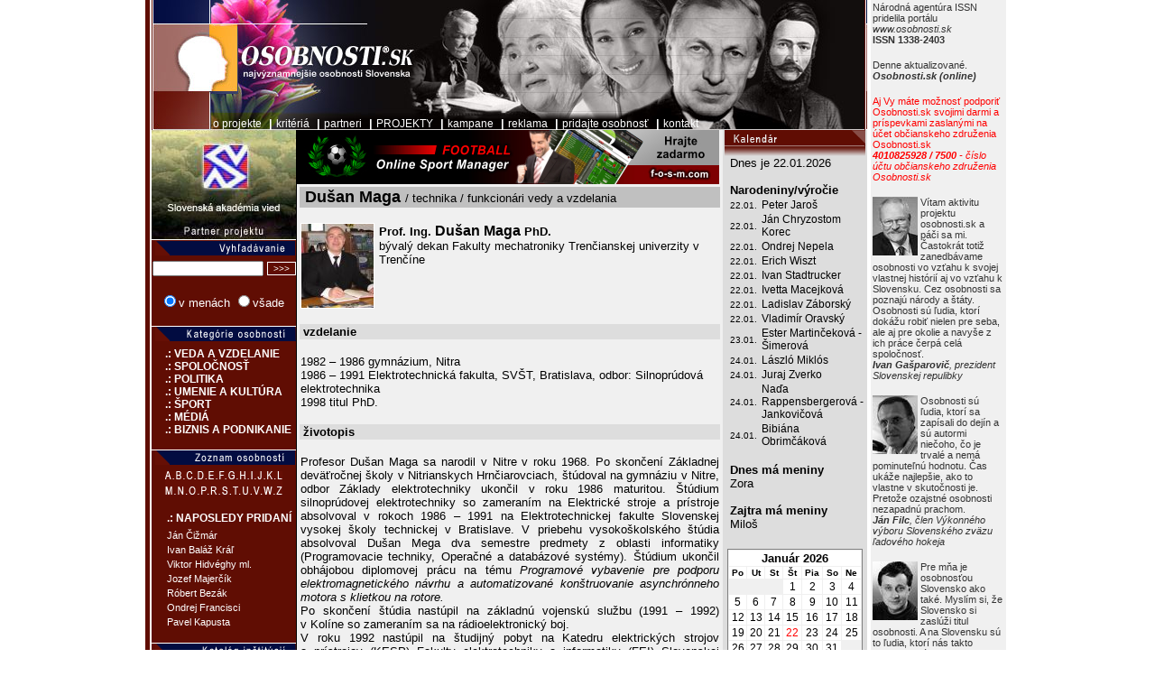

--- FILE ---
content_type: text/html
request_url: http://www.szemelyisegek.hu/index.php?os=zivotopis&ID=1379
body_size: 13005
content:


<!DOCTYPE HTML PUBLIC "-//W3C//DTD HTML 4.0 Transitional//EN">
<html>

<head>
<LINK REL="SHORTCUT ICON" HREF="images/osobnosti.ico" type="image/x-icon">
<link href="main.css" rel="stylesheet" type="text/css">
<meta http-equiv="Content-Language" content="sk">
<meta http-equiv="Content-Type" content="text/html; charset=windows-1250">
<title>Dušan Maga | osobnosti.sk | životopisy, diela, tvorba, články, linky</title>
<META HTTP-EQUIV="Pragma" CONTENT="no-cache">
<META name="keywords" content="osobnosti, osobnosť, životopis, životopisy, významní, najvýznamnejší, lídri, kto je kto, kto, who is who, leaders">
<META name="description" content="bývalý dekan Fakulty mechatroniky Trenčianskej univerzity v Trenčíne">
<meta name="copyright" content="(c) 2004-2005 Net & Web Services, s.r.o.">

<script language="JavaScript" type="text/javascript">
function hidestatus(){
	window.status='';
	return true;
}
if (document.layers) document.captureEvents(Event.MOUSEOVER | Event.MOUSEOUT);
document.onmouseover=hidestatus;
document.onmouseout=hidestatus;
</script>
<script src="kridlo/AC_RunActiveContent.js" type="text/javascript"></script>
</head>
<body topmargin="0" leftmargin="0" onLoad="Defaults()">

<center>
</center>
<!-- ONLOAD="Init();"  -->

<center><table border="0" cellpadding="0" cellspacing="0">
	<tr>
		<td width="5" bgcolor="#600D03" rowspan="4">&nbsp;</td>
		<td width="2" rowspan="4"></td>
		<td valign="bottom" colspan="3" background="head/hlavicka.jpg" height="144" onClick="document.location='index.php';" style="cursor:pointer;">

<b><font size="2" face="Arial" color="#FFFFFF"><font size="2">&nbsp;&nbsp;&nbsp;&nbsp;&nbsp;&nbsp;&nbsp;&nbsp;&nbsp;&nbsp;&nbsp;&nbsp;&nbsp;&nbsp;&nbsp;&nbsp;
		<a href="index.php?os=projekt" class="umenu">o projekte</a>
		&nbsp;|&nbsp;<a href="index.php?os=kriteria" class="umenu">kritériá</a>
		&nbsp;|&nbsp;<a href="index.php?os=partneri" class="umenu">partneri</a>
                &nbsp;|&nbsp;<a href="index.php?os=projekty" class="umenu">PROJEKTY</a>
		&nbsp;|&nbsp;<a href="index.php?os=kampane" class="umenu">kampane</a>
		&nbsp;|&nbsp;<a href="index.php?os=reklama" class="umenu">reklama</a>
		&nbsp;|&nbsp;<a href="index.php?os=pridat" class="umenu">pridajte osobnosť</a>		
		&nbsp;|&nbsp;<a href="index.php?os=kontakt" class="umenu">kontakt</a></font></b>

		</td>
		<td rowspan="4" valign="top" width="2" bgcolor="#FFFFFF">&nbsp;</td>

		<!-- PRAVY STLPEC -->
		<td rowspan="4" valign="top" width="150" bgcolor="#F0F0F0"><!--
<table border="0" cellpadding="2" cellspacing="0" width="100%">
	<tr>
		<td><a target="_blank" href="http://www.t-com.sk">
		<img src="banners/slovak_telecom_gp.gif" style="border: 1px solid #F0F0F0"></a>
		</td></tr>
</table>
-->
<table border="0" cellpadding="2" cellspacing="0" width="100%">
	<tr>
		<td bgcolor="#F0F0F0">
		<font face="Arial" style="font-size: 8pt" color="#333333">Národná agentúra ISSN pridelila portálu <br>
		<i>www.osobnosti.sk </i><b><br> ISSN 1338-2403</b><br>
&nbsp;</td>
	</tr>
	<tr>

<table border="0" cellpadding="2" cellspacing="0" width="100%">
	<tr>
		<td bgcolor="#F0F0F0">
		<font face="Arial" style="font-size: 8pt" color="#333333">Denne aktualizované.<br>
		<b><i>Osobnosti.sk (online)</i></b><i><br>
&nbsp;</i></td>
	</tr>
	<tr>


<table border="0" cellpadding="2" cellspacing="0" width="100%">
	<tr>
		<td bgcolor="#F0F0F0">
		<font face="Arial" style="font-size: 8pt" color="#FF0000">Aj Vy máte možnosť podporiť Osobnosti.sk svojimi darmi a príspevkami zaslanými na účet občianskeho združenia Osobnosti.sk<br>
		<b><i>4010825928 / 7500</i></b><i> - číslo účtu občianskeho združenia Osobnosti.sk<br>
&nbsp;</i></td>
	</tr>
	<tr>


<table border="0" cellpadding="2" cellspacing="0" width="100%">
	<tr>
		<td bgcolor="#F0F0F0">
		<img border="0" src="foto/gasparovic_ps.jpg" align="left"><font face="Arial" style="font-size: 8pt" color="#333333">Vítam aktivitu projektu osobnosti.sk a páči sa mi. Častokrát totiž zanedbávame osobnosti vo vzťahu k svojej vlastnej histórií aj vo vzťahu k Slovensku. Cez osobnosti sa poznajú národy a štáty. Osobnosti sú ľudia, ktorí dokážu robiť nielen pre seba, ale aj pre okolie a navyše z ich práce čerpá celá spoločnosť.<br>
		<b><i>Ivan Gašparovič</i></b><i>, prezident Slovenskej repulibky<br>
&nbsp;</i></td>
	</tr>
	<tr>
		<td bgcolor="#F0F0F0">
		<img border="0" src="foto/filc_ps.jpg" align="left"><font face="Arial" style="font-size: 8pt" color="#333333">Osobnosti sú ľudia, ktorí sa zapísali do dejín a sú autormi niečoho, čo je trvalé a nemá pominuteľnú hodnotu. Čas ukáže najlepšie, ako to vlastne v skutočnosti je. Pretože ozajstné osobnosti nezapadnú prachom.<br>
		<i><b>Ján Filc</b>, člen Výkonného výboru Slovenského zväzu ľadového hokeja<br>
&nbsp;</i></td>
	</tr>
	<tr>
		<td bgcolor="#F0F0F0"><font face="Arial" style="font-size: 8pt">
		<font color="#333333">
		<img border="0" src="foto/riapos_ps.jpg" width="50" height="65" align="left">Pre mňa 
		je osobnosťou Slovensko ako také. Myslím si, že Slovensko si zaslúži titul osobnosti. A na Slovensku sú to ľudia, ktorí nás takto reprezentujú.<br>
		<i><b>Ján Riapoš</b>, predseda Slovenského paralympijského výboru<br>
&nbsp;</i></font></td>
	</tr>
	<tr>
		<td bgcolor="#F0F0F0">
		<font color="#333333" face="Arial" style="font-size: 8pt"><i>
		<img border="0" src="foto/traubner_ps.jpg" width="50" height="65" align="left"></i>Projekt Osobnosti.sk si veľmi vážim. Považujem za dobré, že vznikol a že sa etabloval v našom spoločenskom 
		prostredí. Naši ľudia sa takto pripomenú ďalším. Možno to budú pre niekoho vzory, ktoré budú chcieť dosiahnuť. Lebo títo ľudia pomaly, ale isto zaniknú.<br>
		<b>prof. MUDr. Pavel Traubner, PhD.</b>, dekan Lekárskej fakulty Univerzity Komenského<br>
&nbsp;</i></font></td>
	</tr>
<!--	<tr>
		<td bgcolor="#F0F0F0">
		<font color="#333333" face="Arial" style="font-size: 8pt">
		<img border="0" src="foto/bakos_ps.jpg" width="50" height="65" align="left">Superstars, narozdiel od skutočných osobností, to sú hviezdy, ktoré sa 
		vyznačujú leskom, žiarom, jasom, ktoré sa navonok lesknú, oslňujú, 
		očarujú. Skutočné osobnosti sú však ľudia, ktorí veľa znamenajú, veľa 
		vykonali, ale nelesknú sa. Navonok nevidieť, že sú významné osobnosti.<br>
		<i><b>prof. PhDr. Ján Bakoš DrSc.</b>, člen Predsedníctva SAV<br>
&nbsp;</i></font></td>
	</tr>
-->
	<tr>
		<td bgcolor="#F0F0F0">
              <img border="0" src="foto/vk_min.jpg" align="left">
		<font color="#333333" face="Arial" style="font-size: 8pt">
		Žijeme v dobe, kedy sa osobnosťami stávajú produkty mediálnych kampaní a hviezdy rôznych reality show. Naozajstný význam pojmu osobnosť degraduje. Skutočné osobnosti sú často krát v úzadí a málokedy poznáme práve ich názor na rôzne problematiky našej spoločnosti. Aj z týchto dôvodov vznikla asi pred troma rokmi myšlienka zrealizovať projekt Osobnosti.sk.<br>
		<i><b>Ing. Viliam Koza</b>, autor projektu, predseda o.z. Osobnosti.sk</i><br>
		</font><br>
		<font color="#333333" face="Arial" style="font-size: 8pt">
		<a href="index.php?os=tk">Tlačová konferencia k spusteniu 
		internetového portálu Osobnosti.sk</a>.</font></td>
	</tr>
</table></td>

	</tr>
	
	<tr>
		<!-- lave menu -->
		<td width="160" valign="top" bgcolor="#600D03" style="border-left-width: 1px; border-right-style: solid; border-right-width: 1px; border-top-width: 1px; border-bottom-width: 1px">
		<script language="JavaScript">

var act = 0;
var act_al = 1;
var img = new Array(15);
var max_poc = 15; // pocet tych obrazkov
var linka = [	"http://www.fei.stuba.sk", //0
				"http://www.ids.sk",  // 1
				"http://www.inet.sk",  // 2
			 	"http://www.matica.sk", // 3
				"http://www.murat.sk",  // 4
				"http://www.akzent.sk", // 5
				"http://www.sav.sk",  // 6
				"http://www.uniba.sk",   // 7
				"http://www.stv.sk",  // 8
				"http://www.nws.sk",  // 9 
				"http://www.twist.sk", // 10
				"http://www.jeka.sk", // 11
				"http://www.tuke.sk", // 12
				"http://www.spv.sk",  // 13
				"http://www.rhea.sk" ];  // 14
var speed = 100; // za kolko ms sa maju vymenit
var trvanie = 1000;

var step = 5;
var alf = 0;
var vel = 121;

function Init () {
	act = Math.floor( Math.random() * (max_poc));
	do{
		act_al = Math.floor( Math.random() * (max_poc));
	}while(act == act_al);
		
	reload_img.style.top  = -act*vel;
	alimg.style.top = -act_al*vel;

	setTimeout("preload()",speed);
}

function zmena(){
	reload_img.style.top = -act*vel;
	setTimeout("zmena1()",trvanie);
}

function zmena1(){
	alimg.style.filter="Alpha(opacity="+alf+", finishopacity=0, style=0)";
	alimg.style.opacity = alf/100;
	alimg.style.top = -act_al*vel;
	setTimeout("preload()",speed);
}

function preload (){
//	alert("ok");
	alf += step;
	if(alf == 100){
		act = act_al;
		do{
			pom = Math.floor( Math.random() * (max_poc));
		}while(act_al == pom);
		act_al = pom;
	//	alert (act_al);
		alf = 0;
		setTimeout("zmena()",0);
	}else{
		alimg.style.filter="Alpha(opacity="+alf+", finishopacity=0, style=0)";
		alimg.style.opacity = alf/100;
		setTimeout("preload()",speed);
	}
}

function go_to(){
//	alert(act);
	if (navigator.userAgent.indexOf('Opera') ){
		window.open(linka[act_al]);
	}else{
		window.open(linka[act]);
	}
}

<!--
	
-->

</script>

<div style="overflow:hidden; width:160px; height:121px;">
<TABLE BORDER="0" CELLPADDING="0" CELLSPACING="0">
<TR>
	<TD STYLE="cursor: pointer;">
<IMG BORDER="0" SRC="rotimg/all_2.jpg" ID="reload_img" STYLE="width:160;height:1815;cursor: pointer; position:relative; left: 0; top: 0;"><img SRC="rotimg/all_2.jpg" onclick="go_to();" BORDER="0" ID="alimg" style="cursor: pointer; width:160;height:1815;filter:Alpha(opacity=0,finishopacity=0,style=0); position:relative; left: -160; top: 0; opacity:0;">
	</TD>
</TR>
</TABLE>
</div>

<script language="JavaScript">
 Init();
</script><table border="0" cellpadding="0" cellspacing="0" width="100%">
<form method="POST" action="index.php?os=hladaj"><tr>
		<td bgcolor="#600D03" align="right">
		<img border="0" src="images/menu_ciara.gif" width="100%"><br>
		<img border="0" src="images/menu_vyhladavanie.gif">
		
		<right><br>
		<input type="text" name="hladaj" size="18" style="font-size: 10px">
		<input type="submit" value="&gt;&gt;&gt;" name="search" style="color: #FFFFFF; font-size: 10px; border: 1px solid #FFFFFF; background-color: #600D03">&nbsp;<br>
		<font face="Arial" size="1" color="#FFFFFF">
		<center><input type="radio" value="osobnosti" name="typ" checked></font><font face="Arial" color="#FFFFFF" size="2">v menách </font><font face="Arial" size="1" color="#FFFFFF"><input type="radio" value="biografie" name="typ"><font face="Arial" color="#FFFFFF" size="2">všade&nbsp;</font></font>
	</td>
	</tr>
</form>	
</table><br><style type="text/css">
a.menusmall:link {font-family: "Arial CE", Arial, Helvetica, sans-serif; color: #FFFFFF; font-weight: normal; font-size: 12px; text-decoration: none;}
a.menusmall:visited {font-family: "Arial CE", Arial, Helvetica, sans-serif; color: #FFFFFF; font-weight: normal; font-size: 12px; text-decoration: none;}
a.menusmall:active {font-family: "Arial CE", Arial, Helvetica, sans-serif; color: #FFFFFF; font-weight: normal; font-size: 12px; text-decoration: none;}
a.menusmall:hover {font-family: "Arial CE", Arial, Helvetica, sans-serif; color: #FFCC99; font-weight: normal; font-size: 12px; text-decoration: none; }

.menusmalltop { font-family: "Arial CE", Arial, Helvetica, sans-serif; cursor: pointer; color: #FFFFFF;	font-weight: bold; font-size: 12px; text-decoration: none; }
.menusmalltopun{	font-family: "Arial CE", Arial, Helvetica, sans-serif; color: #FFCC99; cursor: pointer; font-weight: bold; font-size: 12px; text-decoration: none; }
</style>

<font size="2">

<script type="text/javascript">

if (document.all) document.getElementById = document.all;
//var dhtml = (document.getElementById || document.all) && navigator.userAgent.indexOf('Opera') == -1 ? true : false;
var dhtml = true;
var i, displayed = new Array('',true,true,true,true,true,true,true);

var mode = 0;
var pocet = 0;

if (dhtml){
  document.write('<style type="text/css">#menuHolder{visibility: hidden;}' + (document.all && (!document.getElementById || !document.getElementsByTagName) ? '#menuHolder img {vertical-align: text-top;}' : '') + '</style>');
}

function loadMenu(){
	if(mode == 0){
		for (i = 1; i <= pocet; i++) menuClick(i);
	}else{
		tmp = mode;
		mode = 0;
		for (i = 1; i <= pocet; i++) menuClick(i);
		mode = tmp;
	}
  document.getElementById('menuHolder').style.visibility = 'visible';
}

function menuClick(id){
  if (dhtml){
	if(mode == 0){
	    document.getElementById('menu' + id).style.display = (displayed[id] ? 'none' : 'block');
    	displayed[id] = (displayed[id] == true ? false : true);
	}else{
		for (i = 1; i <= pocet; i++){
			if(i == id){
				document.getElementById('menu' + id).style.display = (displayed[id] ? 'none' : 'block');
				displayed[id] = (displayed[id] == true ? false : true);
			}else{
				document.getElementById('menu' + i).style.display = 'none';
		    	displayed[i] = false;
			}
		}
	}
  }
}

</script>

<p align="right"><img border="0" src="images/menu_ciara.gif" width="100%"><br>
<img border="0" src="images/menu_kategorie_osobnosti.gif" width="156"><table height="7"><tr><td></td></tr></table>

<p ALIGN="left">
<div id="menuHolder">
<!-- 
.: VEDA A VZDELANIE
	technika
	prírodné vedy
	spolocenské vedy
	medicína
	funkcionári
-->
<div><FONT CLASS="menusmalltop" onmouseover="this.className = 'menusmalltopun';" ONMOUSEOUT="this.className = 'menusmalltop';" onclick="menuClick(1);" > &nbsp;&nbsp;&nbsp;&nbsp; .: VEDA A VZDELANIE </font></div>
<div id="menu1">
		&nbsp;&nbsp;&nbsp;&nbsp;&nbsp;&nbsp;<a CLASS="menusmall" href="index.php?os=kategoria&mainkat=1&kat=1">technika</a><br>
		&nbsp;&nbsp;&nbsp;&nbsp;&nbsp;&nbsp;<a CLASS="menusmall" href="index.php?os=kategoria&mainkat=1&kat=2">prírodné vedy</a><br>
		&nbsp;&nbsp;&nbsp;&nbsp;&nbsp;&nbsp;<a CLASS="menusmall" href="index.php?os=kategoria&mainkat=1&kat=3">spoločenské vedy</a><br>
		&nbsp;&nbsp;&nbsp;&nbsp;&nbsp;&nbsp;<a CLASS="menusmall" href="index.php?os=kategoria&mainkat=1&kat=4">medicína</a><br>
		&nbsp;&nbsp;&nbsp;&nbsp;&nbsp;&nbsp;<a CLASS="menusmall" href="index.php?os=kategoria&mainkat=1&kat=5">funkcionári</a>
</div>
<!--
.: SPOLOCNOST
	cirkev
	armáda
	tretí sektor    
	súdnictvo 
	profesijné komory   
	iné
-->
<div ><font CLASS="menusmalltop" onmouseover="this.className = 'menusmalltopun';" ONMOUSEOUT="this.className = 'menusmalltop';" onclick="menuClick(2);" >&nbsp;&nbsp;&nbsp;&nbsp; .: SPOLOČNOSŤ</font> </div>
<div id="menu2">
		&nbsp;&nbsp;&nbsp;&nbsp;&nbsp;&nbsp;<a CLASS="menusmall" href="index.php?os=kategoria&mainkat=2&kat=6">cirkev</a><br>
		&nbsp;&nbsp;&nbsp;&nbsp;&nbsp;&nbsp;<a CLASS="menusmall" href="index.php?os=kategoria&mainkat=2&kat=7">armáda</a><br>
		&nbsp;&nbsp;&nbsp;&nbsp;&nbsp;&nbsp;<a CLASS="menusmall" href="index.php?os=kategoria&mainkat=2&kat=8">tretí sektor</a><br>
		&nbsp;&nbsp;&nbsp;&nbsp;&nbsp;&nbsp;<a CLASS="menusmall" href="index.php?os=kategoria&mainkat=2&kat=9">súdnictvo</a><br>
<!--		&nbsp;&nbsp;&nbsp;&nbsp;&nbsp;&nbsp;<a CLASS="menusmall" href="index.php?os=kategoria&mainkat=2&kat=10">profesijné komory</a><br> -->
</div>
<!-- 
.: POLITIKA
	prezidenti
	parlament
	vláda 
	Európsky parlament
	velvyslanci
	regióny
	politické strany
	odbory
	politici minulosti
-->
<div ><font CLASS="menusmalltop" onmouseover="this.className = 'menusmalltopun';" ONMOUSEOUT="this.className = 'menusmalltop';" onclick="menuClick(3);" >&nbsp;&nbsp;&nbsp;&nbsp; .: POLITIKA </font> </div>
<div id="menu3">
		&nbsp;&nbsp;&nbsp;&nbsp;&nbsp;&nbsp;<a CLASS="menusmall" href="index.php?os=kategoria&mainkat=3&kat=11">prezidenti</a><br>
		&nbsp;&nbsp;&nbsp;&nbsp;&nbsp;&nbsp;<a CLASS="menusmall" href="index.php?os=kategoria&mainkat=3&kat=12">parlament</a><br>
		&nbsp;&nbsp;&nbsp;&nbsp;&nbsp;&nbsp;<a CLASS="menusmall" href="index.php?os=kategoria&mainkat=3&kat=13">vláda</a><br>
		&nbsp;&nbsp;&nbsp;&nbsp;&nbsp;&nbsp;<a CLASS="menusmall" href="index.php?os=kategoria&mainkat=3&kat=14">Európsky parlament</a><br>
		&nbsp;&nbsp;&nbsp;&nbsp;&nbsp;&nbsp;<a CLASS="menusmall" href="index.php?os=kategoria&mainkat=3&kat=15">veľvyslanci</a><br>
		&nbsp;&nbsp;&nbsp;&nbsp;&nbsp;&nbsp;<a CLASS="menusmall" href="index.php?os=kategoria&mainkat=3&kat=17">regióny</a><br>
		&nbsp;&nbsp;&nbsp;&nbsp;&nbsp;&nbsp;<a CLASS="menusmall" href="index.php?os=kategoria&mainkat=3&kat=18">politické strany</a><br>
		&nbsp;&nbsp;&nbsp;&nbsp;&nbsp;&nbsp;<a CLASS="menusmall" href="index.php?os=kategoria&mainkat=3&kat=19">odbory</a><br>
		&nbsp;&nbsp;&nbsp;&nbsp;&nbsp;&nbsp;<a CLASS="menusmall" href="index.php?os=kategoria&mainkat=3&kat=37">politici minulosti</a>
</div>
<!--
.: UMENIE A KULTÚRA
	hudba
	divadlo, film a TV
	spisovatelia
	výtvarné umenie
	iné
-->
<div ><font CLASS="menusmalltop" onmouseover="this.className = 'menusmalltopun';" ONMOUSEOUT="this.className = 'menusmalltop';" onclick="menuClick(4);" >&nbsp;&nbsp;&nbsp;&nbsp; .: UMENIE A KULTÚRA </font> </div>
<div id="menu4">
		&nbsp;&nbsp;&nbsp;&nbsp;&nbsp;&nbsp;<a CLASS="menusmall" href="index.php?os=kategoria&mainkat=4&kat=21">hudba</a><br>
		&nbsp;&nbsp;&nbsp;&nbsp;&nbsp;&nbsp;<a CLASS="menusmall" href="index.php?os=kategoria&mainkat=4&kat=42">divadlo, film a TV</a><br>
		&nbsp;&nbsp;&nbsp;&nbsp;&nbsp;&nbsp;<a CLASS="menusmall" href="index.php?os=kategoria&mainkat=4&kat=23">spisovatelia</a><br>
		&nbsp;&nbsp;&nbsp;&nbsp;&nbsp;&nbsp;<a CLASS="menusmall" href="index.php?os=kategoria&mainkat=4&kat=50">tanec</a><br>
		&nbsp;&nbsp;&nbsp;&nbsp;&nbsp;&nbsp;<a CLASS="menusmall" href="index.php?os=kategoria&mainkat=4&kat=43">výtvarné umenie</a><br>
</div>
<!--
.: ŠPORT
	individuálne 
	kolektívne 
	funkcionári  
	iné  
-->
<div><font CLASS="menusmalltop" onmouseover="this.className = 'menusmalltopun';" ONMOUSEOUT="this.className = 'menusmalltop';" onclick="menuClick(5);"  >&nbsp;&nbsp;&nbsp;&nbsp; .: ŠPORT </font> </div>
<div id="menu5">
		&nbsp;&nbsp;&nbsp;&nbsp;&nbsp;&nbsp;<a CLASS="menusmall" href="index.php?os=kategoria&mainkat=5&kat=30">individuálne</a><br>
		&nbsp;&nbsp;&nbsp;&nbsp;&nbsp;&nbsp;<a CLASS="menusmall" href="index.php?os=kategoria&mainkat=5&kat=31">kolektívne</a><br>
		&nbsp;&nbsp;&nbsp;&nbsp;&nbsp;&nbsp;<a CLASS="menusmall" href="index.php?os=kategoria&mainkat=5&kat=45">funkcionári a tréneri</a><br>
</div>
<!--
.: MÉDIÁ
	tváre a hlasy
	novinári
	vydavatelia
	reklama
	iné
-->
<div ><font CLASS="menusmalltop" onmouseover="this.className = 'menusmalltopun';" ONMOUSEOUT="this.className = 'menusmalltop';" onclick="menuClick(6);" >&nbsp;&nbsp;&nbsp;&nbsp; .: MÉDIÁ </font> </div>
<div id="menu6">
		&nbsp;&nbsp;&nbsp;&nbsp;&nbsp;&nbsp;<a CLASS="menusmall" href="index.php?os=kategoria&mainkat=6&kat=33">tváre a hlasy</a><br>
		&nbsp;&nbsp;&nbsp;&nbsp;&nbsp;&nbsp;<a CLASS="menusmall" href="index.php?os=kategoria&mainkat=6&kat=34">novinári</a><br>
<!--		&nbsp;&nbsp;&nbsp;&nbsp;&nbsp;&nbsp;<a CLASS="menusmall" href="index.php?os=kategoria&mainkat=6&kat=32">vydavatelia</a><br> -->
		&nbsp;&nbsp;&nbsp;&nbsp;&nbsp;&nbsp;<a CLASS="menusmall" href="index.php?os=kategoria&mainkat=6&kat=35">manažéri</a><br>
</div>
<!--
.: BIZNIS A PODNIKANIE
	manažéri
-->
<div ><font CLASS="menusmalltop" onmouseover="this.className = 'menusmalltopun';" ONMOUSEOUT="this.className = 'menusmalltop';" onclick="menuClick(7);" >&nbsp;&nbsp;&nbsp;&nbsp; .: BIZNIS A PODNIKANIE </font> </div>
<div id="menu7">
		&nbsp;&nbsp;&nbsp;&nbsp;&nbsp;&nbsp;<a CLASS="menusmall" href="index.php?os=kategoria&mainkat=7&kat=36">manažéri</a>
</div>

</div>

<script type="text/javascript">
mode = 0; // 0, 1
pocet = 7;
if (dhtml) loadMenu();


</script>

<br><table border="0" cellpadding="0" cellspacing="0" width="100%">
<form method="POST" action="index.php?os=hladaj"><tr>
		<td bgcolor="#600D03" align="right">
		<img border="0" src="images/menu_ciara.gif" width="100%"><br>		
		<img border="0" src="images/menu_zoznam_osobnosti.gif" width="156" height="16">
<table><tr><td height="3"></td></tr></table>
		<center>
<img src="images/menu_abeceda.gif" alt="" width="130" height="26" border="0" usemap="#abeceda"><map name="abeceda">
<area alt="A" coords="-12,-6,8,11" href="index.php?os=abc&pism=A">
<area alt="B" coords="8,0,18,11" href="index.php?os=abc&pism=B">
<area alt="C" coords="17,0,29,11" href="index.php?os=abc&pism=C">
<area alt="D" coords="32,0,44,11" href="index.php?os=abc&pism=D">
<area alt="E" coords="47,-1,57,11" href="index.php?os=abc&pism=E">
<area alt="F" coords="59,0,68,11" href="index.php?os=abc&pism=F">
<area alt="G" coords="71,0,79,11" href="index.php?os=abc&pism=G">
<area alt="H" coords="81,0,90,11" href="index.php?os=abc&pism=H">
<area alt="I" coords="91,11,100,0" href="index.php?os=abc&pism=I">
<area alt="J" coords="100,0,110,11" href="index.php?os=abc&pism=J">
<area alt="K" coords="109,0,121,11" href="index.php?os=abc&pism=K">
<area alt="L" coords="118,0,131,11" href="index.php?os=abc&pism=L">

<area alt="M" coords="-1,16,10,33" href="index.php?os=abc&pism=M">
<area alt="N" coords="10,16,21,29" href="index.php?os=abc&pism=N">
<area alt="O" coords="22,16,34,29" href="index.php?os=abc&pism=O">
<area alt="P" coords="36,16,41,29" href="index.php?os=abc&pism=P">
<area alt="P" coords="41,16,49,29" href="index.php?os=abc&pism=P">
<area alt="R" coords="50,16,61,29" href="index.php?os=abc&pism=R">
<area alt="S" coords="61,16,72,29" href="index.php?os=abc&pism=S">
<area alt="T" coords="72,16,83,30" href="index.php?os=abc&pism=T">
<area alt="U" coords="82,16,90,29" href="index.php?os=abc&pism=U">
<area alt="V" coords="90,16,106,29" href="index.php?os=abc&pism=V">
<area alt="W" coords="108,16,120,29" href="index.php?os=abc&pism=W">
<area alt="Z" coords="122,16,128,29" href="index.php?os=abc&pism=Z">

</map>
</td>
	</tr>
</form>	
</table><br><table border="0" cellpadding="2" cellspacing="0" width="100%">

	<tr><td width="11">&nbsp;</td>
		<td colspan="2">
		<p align="left"><b><font face="Arial" style="font-size: 9pt" color="white">.: NAPOSLEDY PRIDANÍ</b><br>
		</td>
	</tr>

  
	<p align="left"><span class="added">
	<tr><td></td><td><a href="index.php?os=zivotopis&ID=59940" style="color: rgb(255,255,255); font-family: Arial; font-size: 8pt">Ján Čižmár</a><br></td><td width="4"></td></tr></span>	
  
	<p align="left"><span class="added">
	<tr><td></td><td><a href="index.php?os=zivotopis&ID=59938" style="color: rgb(255,255,255); font-family: Arial; font-size: 8pt">Ivan  Baláž Kráľ</a><br></td><td width="4"></td></tr></span>	
  
	<p align="left"><span class="added">
	<tr><td></td><td><a href="index.php?os=zivotopis&ID=59937" style="color: rgb(255,255,255); font-family: Arial; font-size: 8pt">Viktor  Hidvéghy ml.</a><br></td><td width="4"></td></tr></span>	
  
	<p align="left"><span class="added">
	<tr><td></td><td><a href="index.php?os=zivotopis&ID=59936" style="color: rgb(255,255,255); font-family: Arial; font-size: 8pt">Jozef  Majerčík </a><br></td><td width="4"></td></tr></span>	
  
	<p align="left"><span class="added">
	<tr><td></td><td><a href="index.php?os=zivotopis&ID=59935" style="color: rgb(255,255,255); font-family: Arial; font-size: 8pt">Róbert Bezák</a><br></td><td width="4"></td></tr></span>	
  
	<p align="left"><span class="added">
	<tr><td></td><td><a href="index.php?os=zivotopis&ID=59933" style="color: rgb(255,255,255); font-family: Arial; font-size: 8pt">Ondrej Francisci</a><br></td><td width="4"></td></tr></span>	
  
	<p align="left"><span class="added">
	<tr><td></td><td><a href="index.php?os=zivotopis&ID=59929" style="color: rgb(255,255,255); font-family: Arial; font-size: 8pt">Pavel Kapusta</a><br></td><td width="4"></td></tr></span>	
			


</table>


<br><style type="text/css">
a.menusmall:link {font-family: "Arial CE", Arial, Helvetica, sans-serif; color: #FFFFFF; font-weight: normal; font-size: 12px; text-decoration: none;}
a.menusmall:visited {font-family: "Arial CE", Arial, Helvetica, sans-serif; color: #FFFFFF; font-weight: normal; font-size: 12px; text-decoration: none;}
a.menusmall:active {font-family: "Arial CE", Arial, Helvetica, sans-serif; color: #FFFFFF; font-weight: normal; font-size: 12px; text-decoration: none;}
a.menusmall:hover {font-family: "Arial CE", Arial, Helvetica, sans-serif; color: #FFCC99; font-weight: normal; font-size: 12px; text-decoration: none; }

.menusmalltop { font-family: "Arial CE", Arial, Helvetica, sans-serif; cursor: pointer; color: #FFFFFF;	font-weight: bold; font-size: 12px; text-decoration: none; }
.menusmalltopun{	font-family: "Arial CE", Arial, Helvetica, sans-serif; color: #FFCC99; cursor: pointer; font-weight: bold; font-size: 12px; text-decoration: none; }
</style>

<font size="2">

<p align="right"><img border="0" src="images/menu_ciara.gif" width="100%"><br>
<img border="0" src="images/menu_institucie.gif" width="156"><table height="7"><tr><td></td></tr></table>

<p ALIGN="left">

&nbsp;&nbsp;&nbsp;&nbsp;<a CLASS="menusmall" href="index.php?os=institucie&kt=1">. veda a vzdelanie</a><br>
&nbsp;&nbsp;&nbsp;&nbsp;<a CLASS="menusmall" href="index.php?os=institucie&kt=2">. spoločnosť</a><br>
&nbsp;&nbsp;&nbsp;&nbsp;<a CLASS="menusmall" href="index.php?os=institucie&kt=3">. politika</a><br>
&nbsp;&nbsp;&nbsp;&nbsp;<a CLASS="menusmall" href="index.php?os=institucie&kt=4">. kultúra a umenie</a><br>
&nbsp;&nbsp;&nbsp;&nbsp;<a CLASS="menusmall" href="index.php?os=institucie&kt=5">. šport</a><br>
&nbsp;&nbsp;&nbsp;&nbsp;<a CLASS="menusmall" href="index.php?os=institucie&kt=6">. médiá</a><br>
&nbsp;&nbsp;&nbsp;&nbsp;<a CLASS="menusmall" href="index.php?os=institucie&kt=7">. biznis</a><br>

</p>


<br><style type="text/css">
a.menusmall:link {font-family: "Arial CE", Arial, Helvetica, sans-serif; color: #FFFFFF; font-weight: normal; font-size: 12px; text-decoration: none;}
a.menusmall:visited {font-family: "Arial CE", Arial, Helvetica, sans-serif; color: #FFFFFF; font-weight: normal; font-size: 12px; text-decoration: none;}
a.menusmall:active {font-family: "Arial CE", Arial, Helvetica, sans-serif; color: #FFFFFF; font-weight: normal; font-size: 12px; text-decoration: none;}
a.menusmall:hover {font-family: "Arial CE", Arial, Helvetica, sans-serif; color: #FFCC99; font-weight: normal; font-size: 12px; text-decoration: none; }

.menusmalltop { font-family: "Arial CE", Arial, Helvetica, sans-serif; cursor: pointer; color: #FFFFFF;	font-weight: bold; font-size: 12px; text-decoration: none; }
.menusmalltopun{	font-family: "Arial CE", Arial, Helvetica, sans-serif; color: #FFCC99; cursor: pointer; font-weight: bold; font-size: 12px; text-decoration: none; }
</style>

<font size="2">

<p align="right"><img border="0" src="images/menu_ciara.gif" width="100%"><br>
<img border="0" src="images/menu_reklama.gif" width="156"><table height="7"><tr><td></td></tr></table>

<p ALIGN="center">

<!-- <a href="http://www.t-com.sk" target="_blank"><img src="banners/slovak_telekom.jpg" border="0" alt="T - Slovak Telekom"></a><br><br> -->

<!--
<object classid="clsid:D27CDB6E-AE6D-11cf-96B8-444553540000"
  codebase="http://download.macromedia.com/pub/shockwave/cabs/flash/swflash.cab#version=6,0,79,0"
  id="rikon_small" width="120" height="60">
  <param name="movie" value="banners/slovo.swf">
  <param name="bgcolor" value="#FFFFFF">
  <param name="quality" value="high">
  <param name="allowscriptaccess" value="samedomain">
  <embed type="application/x-shockwave-flash"
   pluginspage="http://www.macromedia.com/go/getflashplayer"
   width="120" height="60"
   name="dunaj" src="banners/slovo.swf"
   bgcolor="#FFFFFF" quality="high"
   swLiveConnect="true" allowScriptAccess="samedomain"
  ></embed>
</object>
-->
<br>
<!--  <a href="http://www.noveslovo.sk" target="_blank"><img src="banners/slovo.swf" border="0" alt="noveslovo.sk - spoločensko - politický týždenník"></a><br><br> -->

<!--  <a href="http://www.zzz.sk" target="_blank"><img src="banners/baner_ZZU_120x60px.gif" border="0" alt="zzz.sk"></a><br><br> -->


<a href="http://www.hotelyms.sk" target="_blank"><img src="banners/hms_banner_120_60.gif" border="0" alt="hotelyms.sk"></a><br><br>

<br>

<!-- <a href="http://www.dir.sk" target="_blank"><img src="banners/dir_120x60.gif" border="0" alt="dir.sk - potápačská technika"></a><br><br> -->



<!-- <a href="http://www.sezona.sk" target="_blank"><img src="banners/sezona.gif" border="0" alt="sezona.sk - cestovanie, dovolenka, zájazdy"></a><br><br> -->

<!-- object classid="clsid:D27CDB6E-AE6D-11cf-96B8-444553540000"
  codebase="http://download.macromedia.com/pub/shockwave/cabs/flash/swflash.cab#version=6,0,79,0"
  id="rikon_small" width="120" height="50">
  <param name="movie" value="banners/rikon_small.swf">
  <param name="bgcolor" value="#FFFFFF">
  <param name="quality" value="high">
  <param name="allowscriptaccess" value="samedomain">
  <embed type="application/x-shockwave-flash"
   pluginspage="http://www.macromedia.com/go/getflashplayer"
   width="120" height="50"
   name="rikon_small" src="banners/rikon_small.swf"
   bgcolor="#FFFFFF" quality="high"
   swLiveConnect="true" allowScriptAccess="samedomain"
  ></embed>
</object>
-->
<!--
<object classid="clsid:D27CDB6E-AE6D-11cf-96B8-444553540000"
  codebase="http://download.macromedia.com/pub/shockwave/cabs/flash/swflash.cab#version=6,0,79,0"
  id="rikon_small" width="120" height="60">
  <param name="movie" value="banners/dunaj.swf">
  <param name="bgcolor" value="#FFFFFF">
  <param name="quality" value="high">
  <param name="allowscriptaccess" value="samedomain">
  <embed type="application/x-shockwave-flash"
   pluginspage="http://www.macromedia.com/go/getflashplayer"
   width="120" height="60"
   name="dunaj" src="banners/dunaj.swf"
   bgcolor="#FFFFFF" quality="high"
   swLiveConnect="true" allowScriptAccess="samedomain"
  ></embed>
</object>
<br><br>
-->

<!--
<object classid="clsid:D27CDB6E-AE6D-11cf-96B8-444553540000"
  codebase="http://download.macromedia.com/pub/shockwave/cabs/flash/swflash.cab#version=6,0,79,0"
  id="rikon_small" width="120" height="60">
  <param name="movie" value="banners/albi.swf">
  <param name="bgcolor" value="#FFFFFF">
  <param name="quality" value="high">
  <param name="allowscriptaccess" value="samedomain">
  <embed type="application/x-shockwave-flash"
   pluginspage="http://www.macromedia.com/go/getflashplayer"
   width="120" height="60"
   name="dunaj" src="banners/albi.swf"
   bgcolor="#FFFFFF" quality="high"
   swLiveConnect="true" allowScriptAccess="samedomain"
  ></embed>
</object>
<br><br>
-->
<!--
<object classid="clsid:D27CDB6E-AE6D-11cf-96B8-444553540000"
  codebase="http://download.macromedia.com/pub/shockwave/cabs/flash/swflash.cab#version=6,0,79,0"
  id="rikon_small" width="120" height="60">
  <param name="movie" value="banners/brloh.swf">
  <param name="bgcolor" value="#FFFFFF">
  <param name="quality" value="high">
  <param name="allowscriptaccess" value="samedomain">
  <embed type="application/x-shockwave-flash"
   pluginspage="http://www.macromedia.com/go/getflashplayer"
   width="120" height="60"
   name="dunaj" src="banners/brloh.swf"
   bgcolor="#FFFFFF" quality="high"
   swLiveConnect="true" allowScriptAccess="samedomain"
  ></embed>
</object>
<br><br>
-->

<a href="http://www.24hod.sk" target="_blank"><img src="banners/24.sk.gif" border="0" alt="24hod.sk - denník pre všetkých"></a><br><br>


<!-- <a href="http://www.korekt-building.sk" target="_blank"><img src="banners/korekt_building.gif" border="0" alt="Korekt-Building - interiér podľa Vašich predstáv"></a><br><br> -->

<!-- <a href="http://www.juniorjasna.sk" target="_blank"><img src="banners/Junior_Jasna.gif" border="0" alt="Hotel Junior Jasná ***"></a><br><br> -->

<!--
<object classid="clsid:D27CDB6E-AE6D-11cf-96B8-444553540000"
  codebase="http://download.macromedia.com/pub/shockwave/cabs/flash/swflash.cab#version=6,0,79,0"
  id="arte" width="120" height="50">
  <param name="movie" value="banners/arte.swf">
  <param name="bgcolor" value="#FFFFFF">
  <param name="quality" value="high">
  <param name="allowscriptaccess" value="samedomain">
  <embed type="application/x-shockwave-flash"
   pluginspage="http://www.macromedia.com/go/getflashplayer"
   width="120" height="50"
   name="VUC" src="banners/arte.swf"
   bgcolor="#FFFFFF" quality="high"
   swLiveConnect="true" allowScriptAccess="samedomain"
  ></embed>
</object>
<br><br>
-->
<center><script type='text/javascript'><!--//<![CDATA [
var m3_u = (location.protocol=='https:'?'https://b2m.web2media.sk/ox/www/delivery/ajs.php':'http://b2m.web2media.sk/ox/www/delivery/ajs.php');
var m3_r = Math.floor(Math.random()*99999999999);
if (!document.MAX_used) document.MAX_used = ',';
document.write ("<scr"+"ipt type='text/javascript' src='"+m3_u);
document.write ("?zoneid=10276");
document.write ('&amp;cb=' + m3_r);
if (document.MAX_used != ',') document.write ("&amp;exclude=" + document.MAX_used);
document.write ("&amp;loc=" + escape(window.location));
if (document.referrer) document.write ("&amp;referer=" + escape(document.referrer));
if (document.context) document.write ("&context=" + escape(document.context));
if (document.mmm_fo) document.write ("&amp;mmm_fo=1");
document.write ("'><\/scr"+"ipt>");
//]]>--></script><noscript><a href='http://b2m.web2media.sk/ox/www/delivery/avw.php?n=aad8b2d9&amp;cb=INSERT_RANDOM_NUMBER_HERE' target='_blank'>
<img src='http://b2m.web2media.sk/ox/www/delivery/avw.php?zoneid=10276&amp;cb=INSERT_RANDOM_NUMBER_HERE&amp;n=aad8b2d9' border='0' alt='' /></a></noscript><script type="text/javascript" src="http://b2m.web2media.sk/ox/www/delivery/generate.php?zoneid=10276"></script>

</p>		
<br><center>
<br><br>
<!--
<script language="JavaScript" src="http://www.openiazoch.sk/out/ticker/tickerme.asp?curr='MEUSD','MEGBP','MECZK','MEEUR','MEHUF','MEPLN'"></script>
-->

		</td>

		<!-- stredna cast -->
		<td width="470" valign="top" bgcolor="#F0F0F0">
		
<a href="http://www.osobnosti.sk/reklama_new.php?idr=59"><img src="banners/FOSM-468x60.jpg" border="0"></a>


<table border="0" width="472" cellspacing="3">


	<tr>
		<td bgcolor="#C0C0C0" valign="top" width="468" colspan="4">
		<b>
		<font face="Arial" size="4">&nbsp;Dušan Maga </font></b><font face="Arial" size="2">
 / technika / funkcionári vedy a vzdelania		
		</td>
	</tr>
	<tr>
		<td bgcolor="#F0F0F0" valign="top" width="468" height="10" colspan="4">
		</td>
	</tr>
	<tr>
		<td bgcolor="#F0F0F0" valign="top" width="80">
		<p align="center">
	<img src="foto/DusanMagamala.jpg" style="border: 1px solid rgb(255,255,255)" alt="Dušan Maga"><br>		</td>
		<td bgcolor="#F0F0F0" valign="top" width="388" colspan="3"><b>
		<font face="Arial" size="2">Prof. Ing. <font size="3">
	Dušan Maga 	<font size="2">PhD.</font><font face="Arial" size="1"><br>
		</font></b><font face="Arial" size="2"> bývalý dekan Fakulty mechatroniky Trenčianskej univerzity v Trenčíne<br>
	<br>			

	</font></td>
	</tr>
	<tr>
		<td bgcolor="#F0F0F0" valign="top" width="468" height="10" colspan="4">
		</td>
	</tr>
	
	<!-- MOTTO ********************************************************* -->
		
	
	<!-- VZDELANIE ********************************************************* -->
	
 		<tr>
		<td bgcolor="#DDDDDD" valign="top" width="468" height="10" colspan="4" style="padding-left: 4px; padding-right: 4px; padding-top: 1px; padding-bottom: 1px">
		<b><font size="2" face="Arial">vzdelanie</font></b></td>
	</tr>
	<tr>
		<td bgcolor="#F0F0F0" valign="top" width="468" height="10" colspan="4">
		</td>
	</tr>
	<tr>
		<td bgcolor="#F0F0F0" valign="top" width="468" height="10" colspan="4">
		<p align="left"><font face="Arial" size="2" color="#000000">
		1982 – 1986 gymnázium, Nitra <br>1986 – 1991 Elektrotechnická fakulta, SVŠT, Bratislava, odbor: Silnoprúdová elektrotechnika<br>1998 titul PhD.		</font>
		</td>
	</tr>
	<tr>
		<td bgcolor="#F0F0F0" valign="top" width="468" height="10" colspan="4">
		</td>
	</tr>
	
	<!-- ZIVOTOPIS ********************************************************* -->
	
 		<tr>
		<td bgcolor="#DDDDDD" valign="top" width="468" height="10" colspan="4" style="padding-left: 4px; padding-right: 4px; padding-top: 1px; padding-bottom: 1px">
		<b><font size="2" face="Arial">životopis</font></b></td>
	</tr>
	<tr>
		<td bgcolor="#F0F0F0" valign="top" width="468" height="10" colspan="4">
		</td>
	</tr>
	<tr>
		<td bgcolor="#F0F0F0" valign="top" width="468" height="10" colspan="4"><p align="left"><font size="2" face="Arial">
		<p align="justify">Profesor Dušan Maga sa narodil v Nitre v roku 1968. Po skončení Základnej deväťročnej školy v Nitrianskych Hrnčiarovciach, štúdoval na gymnáziu v Nitre, odbor Základy elektrotechniky ukončil v roku 1986 maturitou. Štúdium silnoprúdovej elektrotechniky so zameraním na Elektrické stroje a prístroje absolvoval v rokoch 1986 – 1991 na Elektrotechnickej fakulte Slovenskej vysokej školy technickej v Bratislave. V priebehu vysokoškolského štúdia absolvoval Dušan Mega dva semestre predmety z oblasti informatiky (Programovacie techniky, Operačné a databázové systémy). Štúdium ukončil obhájobou diplomovej prácu na tému <i>Programové vybavenie pre podporu elektromagnetického návrhu a automatizované konštruovanie asynchrónneho motora s klietkou na rotore.</i><br>Po skončení štúdia nastúpil na základnú vojenskú službu (1991 – 1992) v Kolíne so zameraním sa na rádioelektronický boj.<br>V roku 1992 nastúpil na študijný pobyt na Katedru elektrických strojov a prístrojov (KESP) Fakulty elektrotechniky a informatiky (FEI) Slovenskej technickej univerzity (STU) v Bratislave, ktorého vyústením bolo doktorandské štúdium na KESP FEI STU v odbore Elektroenergetika a silnoprúdová elektrotechnika. V roku 1998 obhájil Ing. Maga dizertačnú prácu na tému <i>Príspevok k analýze vysokomomentového nízkootáčkového krokového motora Megatorque</i> a získal vedecko-akademickú hodnosť „philosophiae doctor“ v odbore Silnoprúdová elektrotechnika.<br>Po krátkom pôsobení na pozícii odborného asistenta na Fakulte elektrotechniky a informatiky STU v Bratislave začal v roku 1998  pôsobiť vo funkcii odborného asistenta na Fakulte mechatroniky (FM) Trenčianskej univerzity v Trenčíne. Po úspešnom obhájení habilitačnej práce bol menovaný za docenta pre odbor Silnoprúdová elektrotechnika. Habilitačná práca mala názov <i>Príspevok k rozvoju využitia metódy konečných prvkov v praxi a v pedagogike v rámci riešenia projektu Megatorque</i>. Profesorom v odbore Vojenská technika – elektrotechnická bol Dušan Maga menovaný v máji 2008. <br>Na Fakulte mechatroniky Trenčianskej univerzity Alexandra Dubčeka v Trenčíne (TnUAD) zastával v rokoch 2003 – 2004 funkciu vedúceho Katedry mechatronických systémov. Od roku 2004 pôsobí vo funkcii dekana fakulty.<br><br>Svoje pedagogické a vedecké pôsobenie orientoval Prof. Ing. Dušan Maga, PhD. prevažne na numerické metódy riešenia polí, mechatronické systémy, obzvlášť elektromechanické aktuátory, elektrické stroje, CAD-CAM-CAE systémy a okrajovo aj materiály pre mechatroniku. Výsledky prevažnej väčšiny jeho vedeckých prác sú orientované na riešenie a optimalizáciu špeciálnych elektrických a mechatronických zariadení ako napríklad vysokomomentový krokový motor Megatorque, alebo bezložiskový stroj na báze asynchrónneho motora. <br>Profesor Dušan Maga je hlavným garantom, resp. spolugarantom študijných programov v odbore Mechatronika. Pôsobí ako predseda alebo člen viacerých vedeckých rád a medzinárodných konferencií na Slovensku i v zahraničí.<br></font>
		</td>
	</tr>
	<tr>
		<td bgcolor="#F0F0F0" valign="top" width="468" height="10" colspan="4">
		</td>
	</tr>
		
<!-- TVORBA ********************************************************* -->
	
 		
	
<!-- BIBLIOGRAFIA ********************************************************* -->
	
 			
	
	
<!-- ZAUJMY ********************************************************* -->
	
 			

<!-- *********************** -->

	
	
<!-- Doplnit zivotopis a linky -->

	<tr>
		<td bgcolor="#F0F0F0" width="234" height="10" colspan="2" style="border: 1px solid #C0C0C0; padding-left: 4px; padding-right: 4px; padding-top: 1px; padding-bottom: 1px">
		<font size="2" face="Arial"><a href="index.php?os=addcorr&ID=1379">doplňte alebo opravte informácie</a></font></td>
		<td bgcolor="#F0F0F0" width="234" height="10" colspan="2" style="border: 1px solid #C0C0C0; padding-left: 4px; padding-right: 4px; padding-top: 1px; padding-bottom: 1px">
		<font size="2" face="Arial"><a href="index.php?os=addlink&ID=1379">doplňte linky</a></font></td>
		</tr>
	<tr>
		<td bgcolor="#F0F0F0" valign="top" width="468" height="10" colspan="4">
		<font color="#A0A0A0"><span style="font-size: 9pt"><br>Zdroj: Prof. Ing. Dušan Maga, PhD.</span></font>
		<br><br>
		<a href="osobnost_tlac.php?ID=1379" target="_blank"><img src="images/tlaciaren.jpg" border="0"></a> <a href="osobnost_tlac.php?ID=1379" target="_blank">Verzia pre tlač</a>

		<!-- <font color="#A0A0A0" size="2"><br><br><input type="checkbox" name="C1" value="ON" disabled checked> autorizované -->
		
		</td>
	</tr>
	<tr>
		<td bgcolor="#F0F0F0" valign="top" width="80" height="10">
		&nbsp;</td>
		<td bgcolor="#F0F0F0" valign="top" width="154" height="10">&nbsp;</td>
		<td bgcolor="#F0F0F0" valign="top" width="80" height="10">&nbsp;</td>
		<td bgcolor="#F0F0F0" valign="top" width="154" height="10">&nbsp;</td>
	</tr>

	
	
	<tr><td colspan=4>
	
	<div class="etarget" id='etarget'><script type='text/javascript' src='http://search.etargetnet.com/generic/catalog/catalog.php?c=1&ref=879&q=&keywords=technika,vzdelanie,strojárstvo&target=_blank&codepage=LATIN2'></script></div>
	</td></tr>

	</table>

		</td>

		<!-- prave menu -->
		<td width="152" valign="top" bgcolor="#DDDDDD"><center>
		<img src="images/kalendar.gif"><br><table border="0" cellpadding="0" cellspacing="0" width="100%">
<tr>
<td bgcolor="#DDDDDD">

<p align="left">
<font face="Arial" color="#000000" size="2">

&nbsp;&nbsp;Dnes je&nbsp;22.01.2026<br>


<br><b>&nbsp;&nbsp;Narodeniny/výročie&nbsp;&nbsp;</b><br><table border="0" cellpadding="0"><tr>
		<td><span style="font-size: 8pt">&nbsp;&nbsp;</span><font size="1">22.01.&nbsp;</span></td>
		<td><span style="font-size: 8pt"><a href="index.php?os=zivotopis&ID=235" style="color: rgb(0,0,0)">Peter Jaroš</a></span></td>
	</tr><tr>
		<td><span style="font-size: 8pt">&nbsp;&nbsp;</span><font size="1">22.01.&nbsp;</span></td>
		<td><span style="font-size: 8pt"><a href="index.php?os=zivotopis&ID=263" style="color: rgb(0,0,0)">Ján Chryzostom Korec</a></span></td>
	</tr><tr>
		<td><span style="font-size: 8pt">&nbsp;&nbsp;</span><font size="1">22.01.&nbsp;</span></td>
		<td><span style="font-size: 8pt"><a href="index.php?os=zivotopis&ID=750" style="color: rgb(0,0,0)">Ondrej Nepela</a></span></td>
	</tr><tr>
		<td><span style="font-size: 8pt">&nbsp;&nbsp;</span><font size="1">22.01.&nbsp;</span></td>
		<td><span style="font-size: 8pt"><a href="index.php?os=zivotopis&ID=1188" style="color: rgb(0,0,0)">Erich Wiszt</a></span></td>
	</tr><tr>
		<td><span style="font-size: 8pt">&nbsp;&nbsp;</span><font size="1">22.01.&nbsp;</span></td>
		<td><span style="font-size: 8pt"><a href="index.php?os=zivotopis&ID=1439" style="color: rgb(0,0,0)">Ivan Stadtrucker</a></span></td>
	</tr><tr>
		<td><span style="font-size: 8pt">&nbsp;&nbsp;</span><font size="1">22.01.&nbsp;</span></td>
		<td><span style="font-size: 8pt"><a href="index.php?os=zivotopis&ID=59209" style="color: rgb(0,0,0)">Ivetta Macejková</a></span></td>
	</tr><tr>
		<td><span style="font-size: 8pt">&nbsp;&nbsp;</span><font size="1">22.01.&nbsp;</span></td>
		<td><span style="font-size: 8pt"><a href="index.php?os=zivotopis&ID=59535" style="color: rgb(0,0,0)">Ladislav Záborský</a></span></td>
	</tr><tr>
		<td><span style="font-size: 8pt">&nbsp;&nbsp;</span><font size="1">22.01.&nbsp;</span></td>
		<td><span style="font-size: 8pt"><a href="index.php?os=zivotopis&ID=59659" style="color: rgb(0,0,0)">Vladimír Oravský</a></span></td>
	</tr><tr>
		<td><span style="font-size: 8pt">&nbsp;&nbsp;</span><font size="1">23.01.&nbsp;</span></td>
		<td><span style="font-size: 8pt"><a href="index.php?os=zivotopis&ID=1828" style="color: rgb(0,0,0)">Ester Martinčeková - Šimerová</a></span></td>
	</tr><tr>
		<td><span style="font-size: 8pt">&nbsp;&nbsp;</span><font size="1">24.01.&nbsp;</span></td>
		<td><span style="font-size: 8pt"><a href="index.php?os=zivotopis&ID=37" style="color: rgb(0,0,0)">László Miklós</a></span></td>
	</tr><tr>
		<td><span style="font-size: 8pt">&nbsp;&nbsp;</span><font size="1">24.01.&nbsp;</span></td>
		<td><span style="font-size: 8pt"><a href="index.php?os=zivotopis&ID=1195" style="color: rgb(0,0,0)">Juraj Zverko</a></span></td>
	</tr><tr>
		<td><span style="font-size: 8pt">&nbsp;&nbsp;</span><font size="1">24.01.&nbsp;</span></td>
		<td><span style="font-size: 8pt"><a href="index.php?os=zivotopis&ID=59335" style="color: rgb(0,0,0)">Naďa Rappensbergerová - Jankovičová</a></span></td>
	</tr><tr>
		<td><span style="font-size: 8pt">&nbsp;&nbsp;</span><font size="1">24.01.&nbsp;</span></td>
		<td><span style="font-size: 8pt"><a href="index.php?os=zivotopis&ID=59644" style="color: rgb(0,0,0)">Bibiána  Obrimčáková</a></span></td>
	</tr></table>
<br><b>&nbsp;&nbsp;<font size="2">Dnes má meniny<br>
</b> <span style="font-size: 10pt">&nbsp;&nbsp;Zora</span><br>
<br><b>&nbsp;&nbsp;<font size="2">Zajtra má meniny<br>
</b> <span style="font-size: 10pt">&nbsp;&nbsp;Miloš</span>
</font>

</td>
</tr>
</table><br><style type="text/css">
.unactive {background: White; }
.active {background: #E0E0E0; }
</style>

<script language="JavaScript">

var ns6=document.getElementById&&!document.all
var ie4=document.all

var Selected_Month;
var Selected_Year;
var Current_Date = new Date();
var Current_Month = Current_Date.getMonth();

var Days_in_Month = new Array(31, 28, 31, 30, 31, 30, 31, 31, 30, 31, 30, 31);
var Month_Label = new Array('Január', 'Február', 'Marec', 'Apríl', 'Máj', 'Jún', 'Júl', 'August', 'September', 'Október', 'November', 'December');

var Current_Year = Current_Date.getYear();
if (Current_Year < 1000)
Current_Year+=1900


var Today = Current_Date.getDate();

function Header(Year, Month) {

if (Month == 1) {
Days_in_Month[1] = ((Year % 400 == 0) || ((Year % 4 == 0) && (Year % 100 !=0))) ? 29 : 28;
}
var Header_String = Month_Label[Month] + ' ' + Year;
return Header_String;
}



function Make_Calendar(Year, Month) {
var First_Date = new Date(Year, Month, 1);
var Heading = Header(Year, Month);
var First_Day = First_Date.getDay() + 0;
if (((Days_in_Month[Month] == 31) && (First_Day >= 6)) ||
((Days_in_Month[Month] == 30) && (First_Day == 7))) {
var Rows = 6;
}
else if ((Days_in_Month[Month] == 28) && (First_Day == 1)) {
var Rows = 4;
}
else {
var Rows = 5;
}

var HTML_String = '<center><table><tr><td valign="top"><table BORDER=0 CELLSPACING=1 cellpadding=1 FRAME="box" BGCOLOR="F0F0F0" BORDERCOLORLIGHT="C0C0C0" width="150"></td></tr>';

HTML_String += '<tr><th colspan=7 BGCOLOR="FFFFFF" BORDERCOLOR="000000"><font size="2">' + Heading + '</font></th></tr>';

HTML_String += '<tr><th ALIGN="CENTER" BGCOLOR="FFFFFF" BORDERCOLOR="000000"><font face="Arial" size="1">Po</th><th ALIGN="CENTER" BGCOLOR="FFFFFF" BORDERCOLOR="000000"><font face="Arial" size="1">Ut</th><th ALIGN="CENTER" BGCOLOR="FFFFFF" BORDERCOLOR="000000"><font face="Arial" size="1">St</th><th ALIGN="CENTER" BGCOLOR="FFFFFF" BORDERCOLOR="000000"><font face="Arial" size="1">Št</th>';

HTML_String += '<th ALIGN="CENTER" BGCOLOR="FFFFFF" BORDERCOLOR="000000"><font face="Arial" size="1">Pia</th><th ALIGN="CENTER" BGCOLOR="FFFFFF" BORDERCOLOR="000000"><font face="Arial" size="1">So</th><th ALIGN="CENTER" BGCOLOR="FFFFFF" BORDERCOLOR="000000"><font face="Arial" size="1">Ne</th></tr>';

var Day_Counter = 1;
var Loop_Counter = 1;
for (var j = 1; j <= Rows; j++) {
HTML_String += '<tr ALIGN="left" VALIGN="top">';
for (var i = 1; i < 8; i++) {
if ((Loop_Counter >= First_Day) && (Day_Counter <= Days_in_Month[Month])) {
if ((Day_Counter == Today) && (Year == Current_Year) && (Month == Current_Month)) {
HTML_String += '<td class="unactive" onmouseout="this.className=\'unactive\';" ONMOUSEOVER="this.className=\'active\';" BORDERCOLOR="000000" align="center"><a class="kal" href="index.php?os=narodeniny&mes='+(Month+1)+'&den='+Day_Counter+'"><font color="red">' + Day_Counter + '</a></td>';
}
else {
HTML_String += '<td class="unactive" onmouseout="this.className=\'unactive\';" ONMOUSEOVER="this.className=\'active\';" BORDERCOLOR="000000" align="center"><font face="Arial" size="1"><a href="index.php?os=narodeniny&mes='+(Month+1)+'&den='+Day_Counter+'">' + Day_Counter + '</a></td>';
}
Day_Counter++; 
}
else {
HTML_String += '<td BORDERCOLOR="C0C0C0"> </td>';
}
Loop_Counter++;
}
HTML_String += '</tr>';
}
HTML_String += '</table></td></tr></table>';
cross_el=ns6? document.getElementById("Calendar") : document.all.Calendar
cross_el.innerHTML = HTML_String;
}


function Check_Nums() {
if ((event.keyCode < 48) || (event.keyCode > 57)) {
return false;
}
}



function On_Year() {
var Year = document.when.year.value;
if (Year.length == 4) {
Selected_Month = document.when.month.selectedIndex;
Selected_Year = Year;
Make_Calendar(Selected_Year, Selected_Month);
}
}

function On_Month() {
var Year = document.when.year.value;
if (Year.length == 4) {
Selected_Month = document.when.month.selectedIndex;
Selected_Year = Year;
Make_Calendar(Selected_Year, Selected_Month);
}
else {
alert('Please enter a valid year.');
document.when.year.focus();
}
}


function Defaults() {
if (!ie4&&!ns6)
return
var Mid_Screen = Math.round(document.body.clientWidth / 2);
document.when.month.selectedIndex = Current_Month;
document.when.year.value = Current_Year;
Selected_Month = Current_Month;
Selected_Year = Current_Year;
Make_Calendar(Current_Year, Current_Month);
}


function Skip(Direction) {
if (Direction == '+') {
if (Selected_Month == 11) {
Selected_Month = 0;
Selected_Year++;
}
else {
Selected_Month++;
}
}
else {
if (Selected_Month == 0) {
Selected_Month = 11;
Selected_Year--;
}
else {
Selected_Month--;
}
}
Make_Calendar(Selected_Year, Selected_Month);
document.when.month.selectedIndex = Selected_Month;
document.when.year.value = Selected_Year;
}


</script>

<div id=Calendar style="position:relative;width:160px;top:-1px;" align="left"></div>

<div id=NavBar style="position:relative;width:160px;top:1px;" align="left">
<form name="when">
<table>
<tr>
<font face="Arial" size="1">
<td><select name="month" size="1" style="font-size: 8pt" onChange="On_Month()">

<script language="JavaScript1.2">
if (ie4||ns6){
for (j=0;j<Month_Label.length;j++) {
document.writeln('<option value=' + j + '>' + Month_Label[j]);
}
}
</script>

</select>
</td>
<td><input type="text" name="year" style="font-size: 8pt" size=4 maxlength=4 onKeyPress="return Check_Nums()" onKeyUp="On_Year()"></td>
</tr>
</table>

</form></div>
<br><center><table border="0" cellpadding="0" cellspacing="0" width="100%" bgcolor="#DDDDDD"
style="BORDER-LEFT: rgb(192,192,192) 0px solid">

<!-- top 17 -->


  <tr align="center">
  <td align="center">
    <img src="images/top17.gif">
  </td>
  </tr>
	<tr>
		<td height="5"></td>
	</tr>  
  <tr align="left">
  <td><font size="1"><font size="1">
    &nbsp;&nbsp;&nbsp;&nbsp;za január 2026<br><br>
  </td>
  </tr>

<tr><td>
  
<!-- Resource id #33, SELECT Zivotopisy.*, Kliky_mesiac.Pocet_kliknuti FROM Zivotopisy, Kliky_mesiac
			WHERE Zivotopisy.ID=Kliky_mesiac.Zivotopisy_ID  
				AND Zivotopisy.Zverejnit='1'
				AND Zivotopisy.Skontrolovane='1'
				AND Kliky_mesiac.Mesiac='0126'
				AND Kliky_mesiac.Pocet_kliknuti!='0'
					ORDER BY Kliky_mesiac.Pocet_kliknuti DESC LIMIT 0,17;,   --><table cellpadding="0" cellspacing="0">
</table>
</td></tr>

<tr align="left">
<td><p align="left"><br><font size="1">

&nbsp;&nbsp;&nbsp;<a href="index.php?os=top51">pozrite si poradie TOP 51</a><br>
&nbsp;&nbsp;&nbsp;rebríček je zostavený podľa
&nbsp;&nbsp;&nbsp;návštevnosti osobností
</td></tr>
</table><center><table border="0" cellpadding="0" cellspacing="0" width="100%" bgcolor="#DDDDDD"
style="BORDER-center: rgb(192,192,192) 0px solid">

<tr align="center">
<td>

    <br><p align="center"></font>&nbsp;&nbsp;<span class="size12"><font color="#000000"><strong>2303</strong></font></span><br>
    <p><font size="2">&nbsp;&nbsp;osobností<br>
    &nbsp;&nbsp;v databáze portálu</span><font color="#ffffff" face="Arial Black"></font><br><br>

	</td>
  </tr>
</table><iframe src="http://www.facebook.com/plugins/likebox.php?href=http%3A%2F%2Fwww.facebook.com%2F%23%21%2Fpages%2FOsobnostisk%2F131210120270734&amp;width=150&amp;colorscheme=light&amp;connections=20&amp;stream=false&amp;header=false&amp;height=540" scrolling="no" frameborder="0" style="border:none; overflow:hidden; width:150px; height:540px;" allowTransparency="false"></iframe><center><table border="0" cellpadding="0" cellspacing="0" width="100%" bgcolor="#DDDDDD"
style="BORDER-center: rgb(192,192,192) 0px solid">

<tr align="center">
<td>
<br>

<p align="center"><i><b><font face="Arial Black" size="2"><font color="#808080">
KTO</font> je KTO? <br>
a<br>
<font color="#808080">KTO</font> bol KTO?<br>
na Slovensku</font></b></i></p>
    
<br>	

</span></font></p>	
	
	</td>
  </tr>
</table>		
		</td>
	</tr>

	<tr>
		<td colspan="7" bgcolor="#FFFFFF" colspan="5" height="1"></td>
	</tr>

	<tr>
		<td bgcolor="#600D03">&nbsp;</td>
		<td bgcolor="#600D03"><p align="center"><font face="Arial" color="#CCCCCC"><font size="1" color="#CCCCCC">(c) 
		2004 - 2010 </font><a href="http://www.oz.osobnosti.sk" target="_blank"><font size="1" color="#CCCCCC">Občianske združenie Osobnosti.sk</a>      
              <font face="Arial" color="#CCCCCC"><font size="1" color="#CCCCCC"> | Powered and designed by</font><a href="http://www.nws.sk" target="_blank"><font size="1" color="#CCCCCC"> NWS
              </font></td>

              <td colspan="1" bgcolor="#600D03">
		</td>
		<td valign="top" bgcolor="#FFFFFF">&nbsp;</td>
              
	</tr>
	</table>
</div>


</body>

</html>
